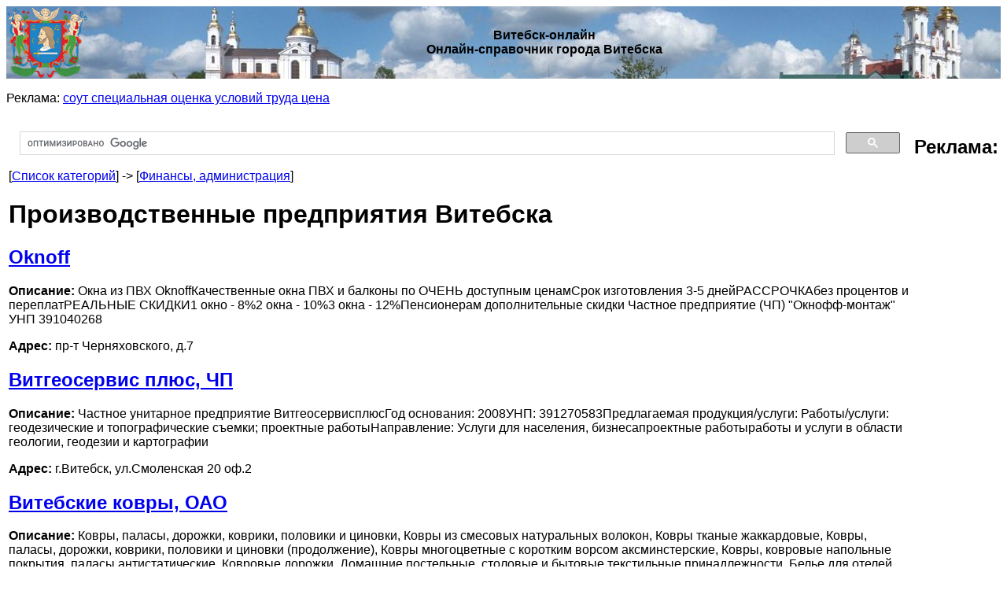

--- FILE ---
content_type: text/html; charset=UTF-8
request_url: https://xn----btbbbncus1dfi0j.xn--p1ai/category/proizvodstvennyie_predpriyatiya.html
body_size: 5801
content:
<!DOCTYPE html PUBLIC "-//W3C//DTD XHTML 1.0 Transitional//EN" "http://www.w3.org/TR/xhtml1/DTD/xhtml1-transitional.dtd"> 
<html xmlns="http://www.w3.org/1999/xhtml"> 
<head>
<title>Производственные предприятия Витебска</title>
<meta http-equiv="Content-Type" content="text/html; charset=UTF-8" />
<META name='keywords' content='Производственные предприятия' />
<META name='description' content='Производственные предприятия' />
<meta name="yandex-verification" content="4c93a1778606d09d" />
<link href="/vitebsk.css" rel="stylesheet" type="text/css">
<script type="text/javascript" src="/libs/jquery-1.4.1.min.js"></script>
<script async="async"   src="//cdn-rtb.sape.ru/rtb-b/js/922/2/17922.js"   type="text/javascript"></script>

<style>
      #map {
        height: 200px;
      }
    </style>

</head>
<body>


<!-- Rating@Mail.ru counter -->
<script type="text/javascript">
var _tmr = window._tmr || (window._tmr = []);
_tmr.push({id: "2708459", type: "pageView", start: (new Date()).getTime()});
(function (d, w, id) {
  if (d.getElementById(id)) return;
  var ts = d.createElement("script"); ts.type = "text/javascript"; ts.async = true; ts.id = id;
  ts.src = (d.location.protocol == "https:" ? "https:" : "http:") + "//top-fwz1.mail.ru/js/code.js";
  var f = function () {var s = d.getElementsByTagName("script")[0]; s.parentNode.insertBefore(ts, s);};
  if (w.opera == "[object Opera]") { d.addEventListener("DOMContentLoaded", f, false); } else { f(); }
})(document, window, "topmailru-code");
</script><noscript><div style="position:absolute;left:-10000px;">
<img src="//top-fwz1.mail.ru/counter?id=2708459;js=na" style="border:0;" height="1" width="1" alt="Рейтинг@Mail.ru" />
</div></noscript>
<!-- //Rating@Mail.ru counter -->


<table cellspacing=0>
<tr class=header>
<td>

<a href='/'>
<img src='/images/vitebsk_gerb_small.png' alt='на главную' title='на главную' />
</a>

</td><td align=center width=100%>
<noindex>
<strong>Витебск-онлайн<br />
Онлайн-справочник города Витебска</strong>
</noindex>
</td></tr>
</table>


<p>Реклама: <script type="text/javascript">
<!--
var _acic={dataProvider:10};(function(){var e=document.createElement("script");e.type="text/javascript";e.async=true;e.src="https://www.acint.net/aci.js";var t=document.getElementsByTagName("script")[0];t.parentNode.insertBefore(e,t)})()
//-->
</script> <a href="https://ecostandardgroup.ru/services/spetsialnaya-otsenka-usloviy-truda/" target="_blank">соут специальная оценка условий труда цена</a> </p>

<table WIDTH=100%><tr><td class='content'>

<script>
  (function() {
    var cx = '000110858196034300630:-og6537ipta';
    var gcse = document.createElement('script');
    gcse.type = 'text/javascript';
    gcse.async = true;
    gcse.src = (document.location.protocol == 'https:' ? 'https:' : 'http:') +
        '//cse.google.com/cse.js?cx=' + cx;
    var s = document.getElementsByTagName('script')[0];
    s.parentNode.insertBefore(gcse, s);
  })();
</script>
<gcse:search></gcse:search>


<center><div id="SRTB_49022"></div></center>


	[<a href='/category/top.html'>Список категорий</a>]
-> [<a href='finansyi__administratsiya.html'>Финансы, администрация</a>]






		<h1>Производственные предприятия Витебска</h1>


<div class='gray'>
	<h2><a href='/object/Oknoff.html'>Oknoff
	</a></h2>
	<p><strong>Описание:</strong> Окна из ПВХ OknoffКачественные окна ПВХ и балконы по ОЧЕНЬ доступным ценамСрок изготовления 3-5 днейРАССРОЧКАбез процентов и переплатРЕАЛЬНЫЕ СКИДКИ1 окно - 8%2 окна - 10%3 окна - 12%Пенсионерам дополнительные скидки&nbsp;Частное предприятие (ЧП) &quot;Окнофф-монтаж&quot; УНП 391040268</p>
	<p><strong>Адрес:</strong> пр-т Черняховского, д.7</p>
</div>
<div class='gray'>
	<h2><a href='/object/vitgeoservis_plyus__chp.html'>Витгеосервис плюс, ЧП
	</a></h2>
	<p><strong>Описание:</strong> Частное унитарное предприятие ВитгеосервисплюсГод основания: 2008УНП: 391270583Предлагаемая продукция/услуги: Работы/услуги: геодезические и топографические съемки; проектные работыНаправление: Услуги для населения, бизнесапроектные работыработы и услуги в области геологии, геодезии и картографии</p>
	<p><strong>Адрес:</strong> г.Витебск, ул.Смоленская 20 оф.2</p>
</div>
<div class='gray'>
	<h2><a href='/object/vitebskie_kovryi__oao.html'>Витебские ковры, ОАО
	</a></h2>
	<p><strong>Описание:</strong> Ковры, паласы, дорожки, коврики, половики и циновки, Ковры из смесовых натуральных волокон, Ковры тканые жаккардовые, Ковры, паласы, дорожки, коврики, половики и циновки (продолжение), Ковры многоцветные с коротким ворсом аксминстерские, Ковры, ковровые напольные покрытия, паласы антистатические, Ковровые дорожки, Домашние постельные, столовые и бытовые текстильные принадлежности. Белье для отелей</p>
	<p><strong>Адрес:</strong> 210647 г.Витебск, ул. М.Горького, 75</p>
</div>
<div class='gray'>
	<h2><a href='/object/vitebskie_elektroseti.html'>Витебские Электросети
	</a></h2>
	<p><strong>Описание:</strong> Витебское республиканское унитарное предприятие электроэнергетики ВИТЕБСКЭНЕРГО.Витебские электрические сети- Выдача технических условий- Проектирование- Монтаж и наладка- Измерения и испытания- Подключение к электрическим сетям- Консультации по вопросам подключения электроустановок- Гостехосмотр автотранспорта.</p>
	<p><strong>Адрес:</strong> г.Витебск</p>
</div>
<div class='gray'>
	<h2><a href='/object/vitebskiy_mehovoy_kombinat__rpup.html'>Витебский меховой комбинат, РПУП
	</a></h2>
	<p><strong>Описание:</strong> Республиканское производственное унитарное предприятие &quot;Витебский меховый комбинат&quot;.Одежда меховая специальная; меха и изделия меховые; головные уборы меховые; рукавицы меховые; полупальто меховые; пальто меховые; овчина меховая; овчина шубная; воротники из меха натурального; другие изделия из меха&nbsp; &nbsp; &nbsp; Одно из ведущих предприятий в Республике Беларусь по выделке, крашению</p>
	<p><strong>Адрес:</strong> г.Витебск, ул. 2-я Прибрежная, д.1</p>
</div>
<div class='gray'>
	<h2><a href='/object/vitebskiy_priborostroitelnyiy_zavod.html'>Витебский приборостроительный завод
	</a></h2>
	<p><strong>Описание:</strong> Открытое акционерное общество &laquo;Витебский приборостроительный завод&raquo; является одним из ведущих предприятий Республики Беларусь в сфере производства различных видов фурнитуры и часовой продукции.Работая в данных направлениях на протяжении длительного промежутка времени, предприятие постоянно осваивает производство новых изделий, учитывая все пожелания заказчиков и постоянно повышая урове</p>
	<p><strong>Адрес:</strong> г.Витебск, ул.Гагарина, д.4</p>
</div>
<div class='gray'>
	<h2><a href='/object/vitebchanka__kuvoshpp.html'>Витебчанка, КУВОШПП
	</a></h2>
	<p><strong>Описание:</strong> Коммунальное унитарное Витебское областное швейное производственное предприятие &quot;ВИТЕБЧАНКА&quot;Швейное производствоУНП 300029516 </p>
	<p><strong>Адрес:</strong> г. Витебск, ул. Белорусская, 6а</p>
</div>
<div class='gray'>
	<h2><a href='/object/vitkonprodukt.html'>Витконпродукт
	</a></h2>
	<p><strong>Описание:</strong> Производство и реализация мяса циплят-бройлеров</p>
	<p><strong>Адрес:</strong> 210035 г.Витебск, ул.С.Панковой 9</p>
</div>
<div class='gray'>
	<h2><a href='/object/vitba_(konditerskiy_kombinat).html'>ВИТЬБА (кондитерский комбинат)
	</a></h2>
	<p><strong>Описание:</strong> Витебский кондитерский комбинат &quot;Витьба&quot; является производителем сухих завтраков и кондитерских изделий. Предприятие оснащено современным оборудованием из Германии, Англии и Чехии, используется сырье, отвечающее мировым требованиям, уникальные рецептуры, постоянно совершенствуется ассортимент в соответствии с тенденциями на рынке, что позволяет комбинату производить высококачественную пр</p>
	<p><strong>Адрес:</strong> 210038, Республика Беларусь, г. Витебск, ул. Короткевича, 3</p>
</div>
<div class='gray'>
	<h2><a href='/object/vityaz__rupp.html'>Витязь, РУПП
	</a></h2>
	<p><strong>Описание:</strong> Республиканское унитарное производственное предприятие &quot;Витязь&quot; Производство телевизоров &quot;Витязь&quot;, другой сложной электронной техники.Мебель медицинская.</p>
	<p><strong>Адрес:</strong> г.Витебск, ул.П.Бровки, д.13-А</p>
</div>
<div class='gray'>
	<h2><a href='/object/znamya_industrializatsii__oao.html'>Знамя индустриализации, ОАО
	</a></h2>
	<p><strong>Описание:</strong> Открытое акционерное общество "Знамя индустриализации" (ЗИ). Производство одежды. Пошив костюмов.</p>
	<p><strong>Адрес:</strong> 210003 г.Витебск, ул.Гагарина, 11</p>
</div>
<div class='gray'>
	<h2><a href='/object/minskmebel_myagkaya_mebel.html'>МинскМебель мягкая мебель
	</a></h2>
	<p><strong>Описание:</strong> ОАО «Минскмебель» - современное предприятие, долгие годы успешно работающее на рынке мягкой мебели. За свою 80-летнюю историю фабрика по праву достигла статуса настоящего мебельного гиганта, выпускающего качественную и комфортную мебель. Яркая неповторимая индивидуальность, эстетическая привлекательность, долговечность, разнообразие и доступные цены позволили завоевать доверие покупателей как на о</p>
	<p><strong>Адрес:</strong> Республика Беларусь, 220123, г. Минск, ул. Веры Хоружей, 25</p>
</div>
<div class='gray'>
	<h2><a href='/object/monolit__po.html'>МОНОЛИТ, ПО
	</a></h2>
	<p><strong>Описание:</strong> Производственное объединение "Монолит". </p>
	<p><strong>Адрес:</strong> г.Витебск, ул.М.Горького, д.145</p>
</div>
<div class='gray'>
	<h2><a href='/object/oao_vitebskoblagropromtrans.html'>ОАО "Витебскоблагропромтранс"
	</a></h2>
	<p><strong>Описание:</strong> ОАО &quot;Витебскоблагропромтранс&quot; оказывает транспортные услуги на территории РБ и РФ. Компания работает на рынке грузоперевозок&nbsp; с&nbsp;1973 &nbsp;г. и имеет возможность предлагать самые оптимальные решения по доставке грузов и обеспечивать стабильность и качество исполнения взятых на себя обязательств. Основное направление нашей компании это грузоперевозки. За время существования мы н</p>
	<p><strong>Адрес:</strong> 210604, г. Витебск, Бешенковичское шоссе, 3 км</p>
</div>
<div class='gray'>
	<h2><a href='/object/oao_vitebskiy_zavod_traktornyih_zapasnyih_chastey.html'>ОАО Витебский завод тракторных запасных частей
	</a></h2>
	<p><strong>Описание:</strong> Открытое акционерное общество (ОАО) &laquo;Витебский завод тракторных запасных частей&raquo; &mdash; ведущий производитель запасных частей к тракторам производства МТЗ и сельскохозяйственной техники. Здесь - http://vztzch.by Вы сможете узнать о истории нашего предприятия, его деятельности и выпускаемой продукции. &nbsp;</p>
	<p><strong>Адрес:</strong> 210004,  г. Витебск,  ул. Горького, 51</p>
</div>
<div class='gray'>
	<h2><a href='/object/etalon.html'>Эталон
	</a></h2>
	<p><strong>Описание:</strong> Производственное республиканское дочернее предприятие ЭТАЛОН.Ремонт и техническое обслуживание:- колонок топливораздаточных, счетчиков жидкости- контрольно-измерительных, радио-, электроприборов- приборов для измерения физико-химических параметров (газоанализаторов, дымомеров и др.)- приборов для измерения времени- манометров, разрывных и пресс-машин- механических, электронных весов (аналитических</p>
	<p><strong>Адрес:</strong> 210001 г.Витебск ул.Белорусская д.5</p>
</div>
	
</td><td style="width:240px;vertical-align:top;">
<noindex>
<h2>Реклама:</h2>
<div id="SRTB_46318"></div>
</noindex>
</td></tr></table>


<center>
Весь Витебск (c) 2013
</center>
<p></p>

<p>


<!--LiveInternet counter--><script type="text/javascript"><!--
document.write("<a href='//www.liveinternet.ru/click' "+
"target=_blank><img src='//counter.yadro.ru/hit?t22.6;r"+
escape(document.referrer)+((typeof(screen)=="undefined")?"":
";s"+screen.width+"*"+screen.height+"*"+(screen.colorDepth?
screen.colorDepth:screen.pixelDepth))+";u"+escape(document.URL)+
";h"+escape(document.title.substring(0,80))+";"+Math.random()+
"' alt='' title='LiveInternet: показано число просмотров за 24"+
" часа, посетителей за 24 часа и за сегодня' "+
"border='0' width='88' height='31'><\/a>")
//--></script><!--/LiveInternet-->



</p></body>
</html>

--- FILE ---
content_type: text/css
request_url: https://xn----btbbbncus1dfi0j.xn--p1ai/vitebsk.css
body_size: 165
content:
body
{
font-family : verdana,Arial, Helvetica, sans-serif;
font-style : normal;

}


a:hover
{
background-color:#FFDDDD;
}


.header
{
width:100%;
background-image:url(/images/panorama.jpg);
}

.category
{
border-style:solid;
border-width:1px 5px 5px 1px;
border-radius:10px;
margin:3px;
paDDING:4PX;
}

.clear
{
clear:both;
}

.content
{
width:99%;
}
